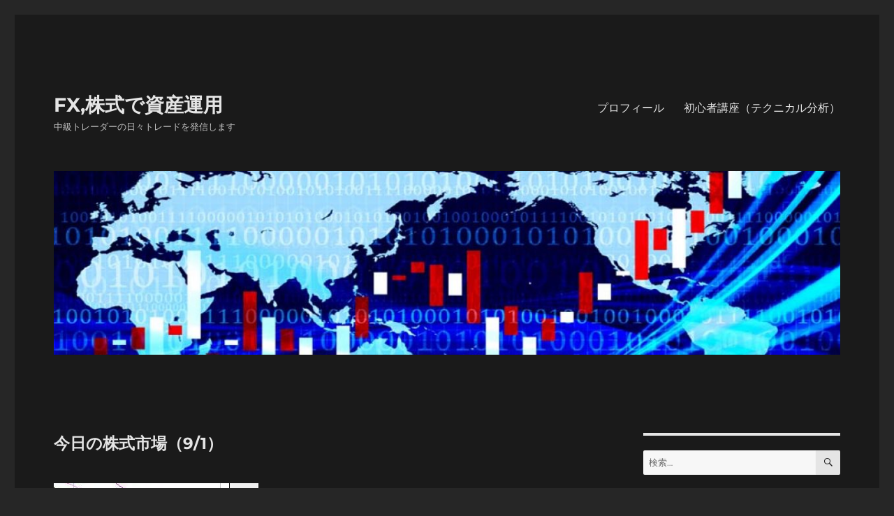

--- FILE ---
content_type: text/html; charset=UTF-8
request_url: https://fxkabu.net/2021/09/5390.html
body_size: 13764
content:
<!DOCTYPE html>
<html lang="ja" class="no-js">
<head>
	<meta charset="UTF-8">
	<meta name="viewport" content="width=device-width, initial-scale=1.0">
	<link rel="profile" href="https://gmpg.org/xfn/11">
		<script>
(function(html){html.className = html.className.replace(/\bno-js\b/,'js')})(document.documentElement);
//# sourceURL=twentysixteen_javascript_detection
</script>
<title>今日の株式市場（9/1） &#8211; FX,株式で資産運用</title>
<meta name='robots' content='max-image-preview:large' />
<link rel='dns-prefetch' href='//stats.wp.com' />
<link rel='dns-prefetch' href='//v0.wordpress.com' />
<link rel='preconnect' href='//i0.wp.com' />
<link rel="alternate" type="application/rss+xml" title="FX,株式で資産運用 &raquo; フィード" href="https://fxkabu.net/feed" />
<link rel="alternate" type="application/rss+xml" title="FX,株式で資産運用 &raquo; コメントフィード" href="https://fxkabu.net/comments/feed" />
<link rel="alternate" title="oEmbed (JSON)" type="application/json+oembed" href="https://fxkabu.net/wp-json/oembed/1.0/embed?url=https%3A%2F%2Ffxkabu.net%2F2021%2F09%2F5390.html" />
<link rel="alternate" title="oEmbed (XML)" type="text/xml+oembed" href="https://fxkabu.net/wp-json/oembed/1.0/embed?url=https%3A%2F%2Ffxkabu.net%2F2021%2F09%2F5390.html&#038;format=xml" />
		<!-- This site uses the Google Analytics by MonsterInsights plugin v9.11.1 - Using Analytics tracking - https://www.monsterinsights.com/ -->
		<!-- Note: MonsterInsights is not currently configured on this site. The site owner needs to authenticate with Google Analytics in the MonsterInsights settings panel. -->
					<!-- No tracking code set -->
				<!-- / Google Analytics by MonsterInsights -->
		<style id='wp-img-auto-sizes-contain-inline-css'>
img:is([sizes=auto i],[sizes^="auto," i]){contain-intrinsic-size:3000px 1500px}
/*# sourceURL=wp-img-auto-sizes-contain-inline-css */
</style>
<link rel='stylesheet' id='twentysixteen-jetpack-css' href='https://fxkabu.net/wp-content/plugins/jetpack/modules/theme-tools/compat/twentysixteen.css?ver=15.4' media='all' />
<link rel='stylesheet' id='jetpack_related-posts-css' href='https://fxkabu.net/wp-content/plugins/jetpack/modules/related-posts/related-posts.css?ver=20240116' media='all' />
<style id='wp-emoji-styles-inline-css'>

	img.wp-smiley, img.emoji {
		display: inline !important;
		border: none !important;
		box-shadow: none !important;
		height: 1em !important;
		width: 1em !important;
		margin: 0 0.07em !important;
		vertical-align: -0.1em !important;
		background: none !important;
		padding: 0 !important;
	}
/*# sourceURL=wp-emoji-styles-inline-css */
</style>
<style id='wp-block-library-inline-css'>
:root{--wp-block-synced-color:#7a00df;--wp-block-synced-color--rgb:122,0,223;--wp-bound-block-color:var(--wp-block-synced-color);--wp-editor-canvas-background:#ddd;--wp-admin-theme-color:#007cba;--wp-admin-theme-color--rgb:0,124,186;--wp-admin-theme-color-darker-10:#006ba1;--wp-admin-theme-color-darker-10--rgb:0,107,160.5;--wp-admin-theme-color-darker-20:#005a87;--wp-admin-theme-color-darker-20--rgb:0,90,135;--wp-admin-border-width-focus:2px}@media (min-resolution:192dpi){:root{--wp-admin-border-width-focus:1.5px}}.wp-element-button{cursor:pointer}:root .has-very-light-gray-background-color{background-color:#eee}:root .has-very-dark-gray-background-color{background-color:#313131}:root .has-very-light-gray-color{color:#eee}:root .has-very-dark-gray-color{color:#313131}:root .has-vivid-green-cyan-to-vivid-cyan-blue-gradient-background{background:linear-gradient(135deg,#00d084,#0693e3)}:root .has-purple-crush-gradient-background{background:linear-gradient(135deg,#34e2e4,#4721fb 50%,#ab1dfe)}:root .has-hazy-dawn-gradient-background{background:linear-gradient(135deg,#faaca8,#dad0ec)}:root .has-subdued-olive-gradient-background{background:linear-gradient(135deg,#fafae1,#67a671)}:root .has-atomic-cream-gradient-background{background:linear-gradient(135deg,#fdd79a,#004a59)}:root .has-nightshade-gradient-background{background:linear-gradient(135deg,#330968,#31cdcf)}:root .has-midnight-gradient-background{background:linear-gradient(135deg,#020381,#2874fc)}:root{--wp--preset--font-size--normal:16px;--wp--preset--font-size--huge:42px}.has-regular-font-size{font-size:1em}.has-larger-font-size{font-size:2.625em}.has-normal-font-size{font-size:var(--wp--preset--font-size--normal)}.has-huge-font-size{font-size:var(--wp--preset--font-size--huge)}.has-text-align-center{text-align:center}.has-text-align-left{text-align:left}.has-text-align-right{text-align:right}.has-fit-text{white-space:nowrap!important}#end-resizable-editor-section{display:none}.aligncenter{clear:both}.items-justified-left{justify-content:flex-start}.items-justified-center{justify-content:center}.items-justified-right{justify-content:flex-end}.items-justified-space-between{justify-content:space-between}.screen-reader-text{border:0;clip-path:inset(50%);height:1px;margin:-1px;overflow:hidden;padding:0;position:absolute;width:1px;word-wrap:normal!important}.screen-reader-text:focus{background-color:#ddd;clip-path:none;color:#444;display:block;font-size:1em;height:auto;left:5px;line-height:normal;padding:15px 23px 14px;text-decoration:none;top:5px;width:auto;z-index:100000}html :where(.has-border-color){border-style:solid}html :where([style*=border-top-color]){border-top-style:solid}html :where([style*=border-right-color]){border-right-style:solid}html :where([style*=border-bottom-color]){border-bottom-style:solid}html :where([style*=border-left-color]){border-left-style:solid}html :where([style*=border-width]){border-style:solid}html :where([style*=border-top-width]){border-top-style:solid}html :where([style*=border-right-width]){border-right-style:solid}html :where([style*=border-bottom-width]){border-bottom-style:solid}html :where([style*=border-left-width]){border-left-style:solid}html :where(img[class*=wp-image-]){height:auto;max-width:100%}:where(figure){margin:0 0 1em}html :where(.is-position-sticky){--wp-admin--admin-bar--position-offset:var(--wp-admin--admin-bar--height,0px)}@media screen and (max-width:600px){html :where(.is-position-sticky){--wp-admin--admin-bar--position-offset:0px}}

/*# sourceURL=wp-block-library-inline-css */
</style><style id='global-styles-inline-css'>
:root{--wp--preset--aspect-ratio--square: 1;--wp--preset--aspect-ratio--4-3: 4/3;--wp--preset--aspect-ratio--3-4: 3/4;--wp--preset--aspect-ratio--3-2: 3/2;--wp--preset--aspect-ratio--2-3: 2/3;--wp--preset--aspect-ratio--16-9: 16/9;--wp--preset--aspect-ratio--9-16: 9/16;--wp--preset--color--black: #000000;--wp--preset--color--cyan-bluish-gray: #abb8c3;--wp--preset--color--white: #fff;--wp--preset--color--pale-pink: #f78da7;--wp--preset--color--vivid-red: #cf2e2e;--wp--preset--color--luminous-vivid-orange: #ff6900;--wp--preset--color--luminous-vivid-amber: #fcb900;--wp--preset--color--light-green-cyan: #7bdcb5;--wp--preset--color--vivid-green-cyan: #00d084;--wp--preset--color--pale-cyan-blue: #8ed1fc;--wp--preset--color--vivid-cyan-blue: #0693e3;--wp--preset--color--vivid-purple: #9b51e0;--wp--preset--color--dark-gray: #1a1a1a;--wp--preset--color--medium-gray: #686868;--wp--preset--color--light-gray: #e5e5e5;--wp--preset--color--blue-gray: #4d545c;--wp--preset--color--bright-blue: #007acc;--wp--preset--color--light-blue: #9adffd;--wp--preset--color--dark-brown: #402b30;--wp--preset--color--medium-brown: #774e24;--wp--preset--color--dark-red: #640c1f;--wp--preset--color--bright-red: #ff675f;--wp--preset--color--yellow: #ffef8e;--wp--preset--gradient--vivid-cyan-blue-to-vivid-purple: linear-gradient(135deg,rgb(6,147,227) 0%,rgb(155,81,224) 100%);--wp--preset--gradient--light-green-cyan-to-vivid-green-cyan: linear-gradient(135deg,rgb(122,220,180) 0%,rgb(0,208,130) 100%);--wp--preset--gradient--luminous-vivid-amber-to-luminous-vivid-orange: linear-gradient(135deg,rgb(252,185,0) 0%,rgb(255,105,0) 100%);--wp--preset--gradient--luminous-vivid-orange-to-vivid-red: linear-gradient(135deg,rgb(255,105,0) 0%,rgb(207,46,46) 100%);--wp--preset--gradient--very-light-gray-to-cyan-bluish-gray: linear-gradient(135deg,rgb(238,238,238) 0%,rgb(169,184,195) 100%);--wp--preset--gradient--cool-to-warm-spectrum: linear-gradient(135deg,rgb(74,234,220) 0%,rgb(151,120,209) 20%,rgb(207,42,186) 40%,rgb(238,44,130) 60%,rgb(251,105,98) 80%,rgb(254,248,76) 100%);--wp--preset--gradient--blush-light-purple: linear-gradient(135deg,rgb(255,206,236) 0%,rgb(152,150,240) 100%);--wp--preset--gradient--blush-bordeaux: linear-gradient(135deg,rgb(254,205,165) 0%,rgb(254,45,45) 50%,rgb(107,0,62) 100%);--wp--preset--gradient--luminous-dusk: linear-gradient(135deg,rgb(255,203,112) 0%,rgb(199,81,192) 50%,rgb(65,88,208) 100%);--wp--preset--gradient--pale-ocean: linear-gradient(135deg,rgb(255,245,203) 0%,rgb(182,227,212) 50%,rgb(51,167,181) 100%);--wp--preset--gradient--electric-grass: linear-gradient(135deg,rgb(202,248,128) 0%,rgb(113,206,126) 100%);--wp--preset--gradient--midnight: linear-gradient(135deg,rgb(2,3,129) 0%,rgb(40,116,252) 100%);--wp--preset--font-size--small: 13px;--wp--preset--font-size--medium: 20px;--wp--preset--font-size--large: 36px;--wp--preset--font-size--x-large: 42px;--wp--preset--spacing--20: 0.44rem;--wp--preset--spacing--30: 0.67rem;--wp--preset--spacing--40: 1rem;--wp--preset--spacing--50: 1.5rem;--wp--preset--spacing--60: 2.25rem;--wp--preset--spacing--70: 3.38rem;--wp--preset--spacing--80: 5.06rem;--wp--preset--shadow--natural: 6px 6px 9px rgba(0, 0, 0, 0.2);--wp--preset--shadow--deep: 12px 12px 50px rgba(0, 0, 0, 0.4);--wp--preset--shadow--sharp: 6px 6px 0px rgba(0, 0, 0, 0.2);--wp--preset--shadow--outlined: 6px 6px 0px -3px rgb(255, 255, 255), 6px 6px rgb(0, 0, 0);--wp--preset--shadow--crisp: 6px 6px 0px rgb(0, 0, 0);}:where(.is-layout-flex){gap: 0.5em;}:where(.is-layout-grid){gap: 0.5em;}body .is-layout-flex{display: flex;}.is-layout-flex{flex-wrap: wrap;align-items: center;}.is-layout-flex > :is(*, div){margin: 0;}body .is-layout-grid{display: grid;}.is-layout-grid > :is(*, div){margin: 0;}:where(.wp-block-columns.is-layout-flex){gap: 2em;}:where(.wp-block-columns.is-layout-grid){gap: 2em;}:where(.wp-block-post-template.is-layout-flex){gap: 1.25em;}:where(.wp-block-post-template.is-layout-grid){gap: 1.25em;}.has-black-color{color: var(--wp--preset--color--black) !important;}.has-cyan-bluish-gray-color{color: var(--wp--preset--color--cyan-bluish-gray) !important;}.has-white-color{color: var(--wp--preset--color--white) !important;}.has-pale-pink-color{color: var(--wp--preset--color--pale-pink) !important;}.has-vivid-red-color{color: var(--wp--preset--color--vivid-red) !important;}.has-luminous-vivid-orange-color{color: var(--wp--preset--color--luminous-vivid-orange) !important;}.has-luminous-vivid-amber-color{color: var(--wp--preset--color--luminous-vivid-amber) !important;}.has-light-green-cyan-color{color: var(--wp--preset--color--light-green-cyan) !important;}.has-vivid-green-cyan-color{color: var(--wp--preset--color--vivid-green-cyan) !important;}.has-pale-cyan-blue-color{color: var(--wp--preset--color--pale-cyan-blue) !important;}.has-vivid-cyan-blue-color{color: var(--wp--preset--color--vivid-cyan-blue) !important;}.has-vivid-purple-color{color: var(--wp--preset--color--vivid-purple) !important;}.has-black-background-color{background-color: var(--wp--preset--color--black) !important;}.has-cyan-bluish-gray-background-color{background-color: var(--wp--preset--color--cyan-bluish-gray) !important;}.has-white-background-color{background-color: var(--wp--preset--color--white) !important;}.has-pale-pink-background-color{background-color: var(--wp--preset--color--pale-pink) !important;}.has-vivid-red-background-color{background-color: var(--wp--preset--color--vivid-red) !important;}.has-luminous-vivid-orange-background-color{background-color: var(--wp--preset--color--luminous-vivid-orange) !important;}.has-luminous-vivid-amber-background-color{background-color: var(--wp--preset--color--luminous-vivid-amber) !important;}.has-light-green-cyan-background-color{background-color: var(--wp--preset--color--light-green-cyan) !important;}.has-vivid-green-cyan-background-color{background-color: var(--wp--preset--color--vivid-green-cyan) !important;}.has-pale-cyan-blue-background-color{background-color: var(--wp--preset--color--pale-cyan-blue) !important;}.has-vivid-cyan-blue-background-color{background-color: var(--wp--preset--color--vivid-cyan-blue) !important;}.has-vivid-purple-background-color{background-color: var(--wp--preset--color--vivid-purple) !important;}.has-black-border-color{border-color: var(--wp--preset--color--black) !important;}.has-cyan-bluish-gray-border-color{border-color: var(--wp--preset--color--cyan-bluish-gray) !important;}.has-white-border-color{border-color: var(--wp--preset--color--white) !important;}.has-pale-pink-border-color{border-color: var(--wp--preset--color--pale-pink) !important;}.has-vivid-red-border-color{border-color: var(--wp--preset--color--vivid-red) !important;}.has-luminous-vivid-orange-border-color{border-color: var(--wp--preset--color--luminous-vivid-orange) !important;}.has-luminous-vivid-amber-border-color{border-color: var(--wp--preset--color--luminous-vivid-amber) !important;}.has-light-green-cyan-border-color{border-color: var(--wp--preset--color--light-green-cyan) !important;}.has-vivid-green-cyan-border-color{border-color: var(--wp--preset--color--vivid-green-cyan) !important;}.has-pale-cyan-blue-border-color{border-color: var(--wp--preset--color--pale-cyan-blue) !important;}.has-vivid-cyan-blue-border-color{border-color: var(--wp--preset--color--vivid-cyan-blue) !important;}.has-vivid-purple-border-color{border-color: var(--wp--preset--color--vivid-purple) !important;}.has-vivid-cyan-blue-to-vivid-purple-gradient-background{background: var(--wp--preset--gradient--vivid-cyan-blue-to-vivid-purple) !important;}.has-light-green-cyan-to-vivid-green-cyan-gradient-background{background: var(--wp--preset--gradient--light-green-cyan-to-vivid-green-cyan) !important;}.has-luminous-vivid-amber-to-luminous-vivid-orange-gradient-background{background: var(--wp--preset--gradient--luminous-vivid-amber-to-luminous-vivid-orange) !important;}.has-luminous-vivid-orange-to-vivid-red-gradient-background{background: var(--wp--preset--gradient--luminous-vivid-orange-to-vivid-red) !important;}.has-very-light-gray-to-cyan-bluish-gray-gradient-background{background: var(--wp--preset--gradient--very-light-gray-to-cyan-bluish-gray) !important;}.has-cool-to-warm-spectrum-gradient-background{background: var(--wp--preset--gradient--cool-to-warm-spectrum) !important;}.has-blush-light-purple-gradient-background{background: var(--wp--preset--gradient--blush-light-purple) !important;}.has-blush-bordeaux-gradient-background{background: var(--wp--preset--gradient--blush-bordeaux) !important;}.has-luminous-dusk-gradient-background{background: var(--wp--preset--gradient--luminous-dusk) !important;}.has-pale-ocean-gradient-background{background: var(--wp--preset--gradient--pale-ocean) !important;}.has-electric-grass-gradient-background{background: var(--wp--preset--gradient--electric-grass) !important;}.has-midnight-gradient-background{background: var(--wp--preset--gradient--midnight) !important;}.has-small-font-size{font-size: var(--wp--preset--font-size--small) !important;}.has-medium-font-size{font-size: var(--wp--preset--font-size--medium) !important;}.has-large-font-size{font-size: var(--wp--preset--font-size--large) !important;}.has-x-large-font-size{font-size: var(--wp--preset--font-size--x-large) !important;}
/*# sourceURL=global-styles-inline-css */
</style>

<style id='classic-theme-styles-inline-css'>
/*! This file is auto-generated */
.wp-block-button__link{color:#fff;background-color:#32373c;border-radius:9999px;box-shadow:none;text-decoration:none;padding:calc(.667em + 2px) calc(1.333em + 2px);font-size:1.125em}.wp-block-file__button{background:#32373c;color:#fff;text-decoration:none}
/*# sourceURL=/wp-includes/css/classic-themes.min.css */
</style>
<link rel='stylesheet' id='twentysixteen-fonts-css' href='https://fxkabu.net/wp-content/themes/twentysixteen/fonts/merriweather-plus-montserrat-plus-inconsolata.css?ver=20230328' media='all' />
<link rel='stylesheet' id='genericons-css' href='https://fxkabu.net/wp-content/plugins/jetpack/_inc/genericons/genericons/genericons.css?ver=3.1' media='all' />
<link rel='stylesheet' id='twentysixteen-style-css' href='https://fxkabu.net/wp-content/themes/twentysixteen/style.css?ver=20251202' media='all' />
<style id='twentysixteen-style-inline-css'>
	/* Color Scheme */

	/* Background Color */
	body {
		background-color: #262626;
	}

	/* Page Background Color */
	.site {
		background-color: #1a1a1a;
	}

	mark,
	ins,
	button,
	button[disabled]:hover,
	button[disabled]:focus,
	input[type="button"],
	input[type="button"][disabled]:hover,
	input[type="button"][disabled]:focus,
	input[type="reset"],
	input[type="reset"][disabled]:hover,
	input[type="reset"][disabled]:focus,
	input[type="submit"],
	input[type="submit"][disabled]:hover,
	input[type="submit"][disabled]:focus,
	.menu-toggle.toggled-on,
	.menu-toggle.toggled-on:hover,
	.menu-toggle.toggled-on:focus,
	.pagination .prev,
	.pagination .next,
	.pagination .prev:hover,
	.pagination .prev:focus,
	.pagination .next:hover,
	.pagination .next:focus,
	.pagination .nav-links:before,
	.pagination .nav-links:after,
	.widget_calendar tbody a,
	.widget_calendar tbody a:hover,
	.widget_calendar tbody a:focus,
	.page-links a,
	.page-links a:hover,
	.page-links a:focus {
		color: #1a1a1a;
	}

	/* Link Color */
	.menu-toggle:hover,
	.menu-toggle:focus,
	a,
	.main-navigation a:hover,
	.main-navigation a:focus,
	.dropdown-toggle:hover,
	.dropdown-toggle:focus,
	.social-navigation a:hover:before,
	.social-navigation a:focus:before,
	.post-navigation a:hover .post-title,
	.post-navigation a:focus .post-title,
	.tagcloud a:hover,
	.tagcloud a:focus,
	.site-branding .site-title a:hover,
	.site-branding .site-title a:focus,
	.entry-title a:hover,
	.entry-title a:focus,
	.entry-footer a:hover,
	.entry-footer a:focus,
	.comment-metadata a:hover,
	.comment-metadata a:focus,
	.pingback .comment-edit-link:hover,
	.pingback .comment-edit-link:focus,
	.comment-reply-link,
	.comment-reply-link:hover,
	.comment-reply-link:focus,
	.required,
	.site-info a:hover,
	.site-info a:focus {
		color: #9adffd;
	}

	mark,
	ins,
	button:hover,
	button:focus,
	input[type="button"]:hover,
	input[type="button"]:focus,
	input[type="reset"]:hover,
	input[type="reset"]:focus,
	input[type="submit"]:hover,
	input[type="submit"]:focus,
	.pagination .prev:hover,
	.pagination .prev:focus,
	.pagination .next:hover,
	.pagination .next:focus,
	.widget_calendar tbody a,
	.page-links a:hover,
	.page-links a:focus {
		background-color: #9adffd;
	}

	input[type="date"]:focus,
	input[type="time"]:focus,
	input[type="datetime-local"]:focus,
	input[type="week"]:focus,
	input[type="month"]:focus,
	input[type="text"]:focus,
	input[type="email"]:focus,
	input[type="url"]:focus,
	input[type="password"]:focus,
	input[type="search"]:focus,
	input[type="tel"]:focus,
	input[type="number"]:focus,
	textarea:focus,
	.tagcloud a:hover,
	.tagcloud a:focus,
	.menu-toggle:hover,
	.menu-toggle:focus {
		border-color: #9adffd;
	}

	/* Main Text Color */
	body,
	blockquote cite,
	blockquote small,
	.main-navigation a,
	.menu-toggle,
	.dropdown-toggle,
	.social-navigation a,
	.post-navigation a,
	.pagination a:hover,
	.pagination a:focus,
	.widget-title a,
	.site-branding .site-title a,
	.entry-title a,
	.page-links > .page-links-title,
	.comment-author,
	.comment-reply-title small a:hover,
	.comment-reply-title small a:focus {
		color: #e5e5e5;
	}

	blockquote,
	.menu-toggle.toggled-on,
	.menu-toggle.toggled-on:hover,
	.menu-toggle.toggled-on:focus,
	.post-navigation,
	.post-navigation div + div,
	.pagination,
	.widget,
	.page-header,
	.page-links a,
	.comments-title,
	.comment-reply-title {
		border-color: #e5e5e5;
	}

	button,
	button[disabled]:hover,
	button[disabled]:focus,
	input[type="button"],
	input[type="button"][disabled]:hover,
	input[type="button"][disabled]:focus,
	input[type="reset"],
	input[type="reset"][disabled]:hover,
	input[type="reset"][disabled]:focus,
	input[type="submit"],
	input[type="submit"][disabled]:hover,
	input[type="submit"][disabled]:focus,
	.menu-toggle.toggled-on,
	.menu-toggle.toggled-on:hover,
	.menu-toggle.toggled-on:focus,
	.pagination:before,
	.pagination:after,
	.pagination .prev,
	.pagination .next,
	.page-links a {
		background-color: #e5e5e5;
	}

	/* Secondary Text Color */

	/**
	 * IE8 and earlier will drop any block with CSS3 selectors.
	 * Do not combine these styles with the next block.
	 */
	body:not(.search-results) .entry-summary {
		color: #c1c1c1;
	}

	blockquote,
	.post-password-form label,
	a:hover,
	a:focus,
	a:active,
	.post-navigation .meta-nav,
	.image-navigation,
	.comment-navigation,
	.widget_recent_entries .post-date,
	.widget_rss .rss-date,
	.widget_rss cite,
	.site-description,
	.author-bio,
	.entry-footer,
	.entry-footer a,
	.sticky-post,
	.taxonomy-description,
	.entry-caption,
	.comment-metadata,
	.pingback .edit-link,
	.comment-metadata a,
	.pingback .comment-edit-link,
	.comment-form label,
	.comment-notes,
	.comment-awaiting-moderation,
	.logged-in-as,
	.form-allowed-tags,
	.site-info,
	.site-info a,
	.wp-caption .wp-caption-text,
	.gallery-caption,
	.widecolumn label,
	.widecolumn .mu_register label {
		color: #c1c1c1;
	}

	.widget_calendar tbody a:hover,
	.widget_calendar tbody a:focus {
		background-color: #c1c1c1;
	}

	/* Border Color */
	fieldset,
	pre,
	abbr,
	acronym,
	table,
	th,
	td,
	input[type="date"],
	input[type="time"],
	input[type="datetime-local"],
	input[type="week"],
	input[type="month"],
	input[type="text"],
	input[type="email"],
	input[type="url"],
	input[type="password"],
	input[type="search"],
	input[type="tel"],
	input[type="number"],
	textarea,
	.main-navigation li,
	.main-navigation .primary-menu,
	.menu-toggle,
	.dropdown-toggle:after,
	.social-navigation a,
	.image-navigation,
	.comment-navigation,
	.tagcloud a,
	.entry-content,
	.entry-summary,
	.page-links a,
	.page-links > span,
	.comment-list article,
	.comment-list .pingback,
	.comment-list .trackback,
	.comment-reply-link,
	.no-comments,
	.widecolumn .mu_register .mu_alert {
		border-color: rgba( 229, 229, 229, 0.2);
	}

	hr,
	code {
		background-color: rgba( 229, 229, 229, 0.2);
	}

	@media screen and (min-width: 56.875em) {
		.main-navigation li:hover > a,
		.main-navigation li.focus > a {
			color: #9adffd;
		}

		.main-navigation ul ul,
		.main-navigation ul ul li {
			border-color: rgba( 229, 229, 229, 0.2);
		}

		.main-navigation ul ul:before {
			border-top-color: rgba( 229, 229, 229, 0.2);
			border-bottom-color: rgba( 229, 229, 229, 0.2);
		}

		.main-navigation ul ul li {
			background-color: #1a1a1a;
		}

		.main-navigation ul ul:after {
			border-top-color: #1a1a1a;
			border-bottom-color: #1a1a1a;
		}
	}

/*# sourceURL=twentysixteen-style-inline-css */
</style>
<link rel='stylesheet' id='twentysixteen-block-style-css' href='https://fxkabu.net/wp-content/themes/twentysixteen/css/blocks.css?ver=20240817' media='all' />
<link rel='stylesheet' id='aurora-heatmap-css' href='https://fxkabu.net/wp-content/plugins/aurora-heatmap/style.css?ver=1.7.1' media='all' />
<link rel='stylesheet' id='sharedaddy-css' href='https://fxkabu.net/wp-content/plugins/jetpack/modules/sharedaddy/sharing.css?ver=15.4' media='all' />
<link rel='stylesheet' id='social-logos-css' href='https://fxkabu.net/wp-content/plugins/jetpack/_inc/social-logos/social-logos.min.css?ver=15.4' media='all' />
<script id="jetpack_related-posts-js-extra">
var related_posts_js_options = {"post_heading":"h4"};
//# sourceURL=jetpack_related-posts-js-extra
</script>
<script src="https://fxkabu.net/wp-content/plugins/jetpack/_inc/build/related-posts/related-posts.min.js?ver=20240116" id="jetpack_related-posts-js"></script>
<script src="https://fxkabu.net/wp-includes/js/jquery/jquery.min.js?ver=3.7.1" id="jquery-core-js"></script>
<script src="https://fxkabu.net/wp-includes/js/jquery/jquery-migrate.min.js?ver=3.4.1" id="jquery-migrate-js"></script>
<script id="twentysixteen-script-js-extra">
var screenReaderText = {"expand":"\u30b5\u30d6\u30e1\u30cb\u30e5\u30fc\u3092\u5c55\u958b","collapse":"\u30b5\u30d6\u30e1\u30cb\u30e5\u30fc\u3092\u9589\u3058\u308b"};
//# sourceURL=twentysixteen-script-js-extra
</script>
<script src="https://fxkabu.net/wp-content/themes/twentysixteen/js/functions.js?ver=20230629" id="twentysixteen-script-js" defer data-wp-strategy="defer"></script>
<script id="aurora-heatmap-js-extra">
var aurora_heatmap = {"_mode":"reporter","ajax_url":"https://fxkabu.net/wp-admin/admin-ajax.php","action":"aurora_heatmap","reports":"click_pc,click_mobile","debug":"0","ajax_delay_time":"3000","ajax_interval":"10","ajax_bulk":null};
//# sourceURL=aurora-heatmap-js-extra
</script>
<script src="https://fxkabu.net/wp-content/plugins/aurora-heatmap/js/aurora-heatmap.min.js?ver=1.7.1" id="aurora-heatmap-js"></script>
<script src="https://fxkabu.net/wp-content/plugins/google-analyticator/external-tracking.min.js?ver=6.5.7" id="ga-external-tracking-js"></script>
<link rel="https://api.w.org/" href="https://fxkabu.net/wp-json/" /><link rel="alternate" title="JSON" type="application/json" href="https://fxkabu.net/wp-json/wp/v2/posts/5390" /><meta name="generator" content="WordPress 6.9" />
<link rel="canonical" href="https://fxkabu.net/2021/09/5390.html" />
<link rel='shortlink' href='https://wp.me/p8dxFC-1oW' />
	<style>img#wpstats{display:none}</style>
		
<!-- Jetpack Open Graph Tags -->
<meta property="og:type" content="article" />
<meta property="og:title" content="今日の株式市場（9/1）" />
<meta property="og:url" content="https://fxkabu.net/2021/09/5390.html" />
<meta property="og:description" content="&nbsp; ◆ モーニングニュース 9月1日（水） 終値 前日比 NYダウ 35,360.73 -39.11&hellip;" />
<meta property="article:published_time" content="2021-09-02T00:04:22+00:00" />
<meta property="article:modified_time" content="2021-09-02T00:06:34+00:00" />
<meta property="og:site_name" content="FX,株式で資産運用" />
<meta property="og:image" content="https://s0.wp.com/i/blank.jpg" />
<meta property="og:image:width" content="200" />
<meta property="og:image:height" content="200" />
<meta property="og:image:alt" content="" />
<meta property="og:locale" content="ja_JP" />
<meta name="twitter:text:title" content="今日の株式市場（9/1）" />
<meta name="twitter:image" content="https://i0.wp.com/fxkabu.net/wp-content/uploads/2021/09/0901.jpg?fit=293%2C181&#038;ssl=1&#038;w=144" />
<meta name="twitter:card" content="summary" />

<!-- End Jetpack Open Graph Tags -->
<!-- Google Analytics Tracking by Google Analyticator 6.5.7 -->
<script type="text/javascript">
    var analyticsFileTypes = [];
    var analyticsSnippet = 'disabled';
    var analyticsEventTracking = 'enabled';
</script>
<script type="text/javascript">
	(function(i,s,o,g,r,a,m){i['GoogleAnalyticsObject']=r;i[r]=i[r]||function(){
	(i[r].q=i[r].q||[]).push(arguments)},i[r].l=1*new Date();a=s.createElement(o),
	m=s.getElementsByTagName(o)[0];a.async=1;a.src=g;m.parentNode.insertBefore(a,m)
	})(window,document,'script','//www.google-analytics.com/analytics.js','ga');
	ga('create', 'UA-71919934-12', 'auto');
 
	ga('send', 'pageview');
</script>
<link rel='stylesheet' id='tinyjpfont-styles-css' href='https://fxkabu.net/wp-content/plugins/japanese-font-for-tinymce/addfont.css?ver=6.9' media='all' />
</head>

<body class="wp-singular post-template-default single single-post postid-5390 single-format-video wp-embed-responsive wp-theme-twentysixteen">
<div id="page" class="site">
	<div class="site-inner">
		<a class="skip-link screen-reader-text" href="#content">
			コンテンツへスキップ		</a>

		<header id="masthead" class="site-header">
			<div class="site-header-main">
				<div class="site-branding">
											<p class="site-title"><a href="https://fxkabu.net/" rel="home" >FX,株式で資産運用</a></p>
												<p class="site-description">中級トレーダーの日々トレードを発信します</p>
									</div><!-- .site-branding -->

									<button id="menu-toggle" class="menu-toggle">メニュー</button>

					<div id="site-header-menu" class="site-header-menu">
													<nav id="site-navigation" class="main-navigation" aria-label="メインメニュー">
								<div class="menu-%e3%83%a1%e3%83%8b%e3%83%a5%e3%83%bc-container"><ul id="menu-%e3%83%a1%e3%83%8b%e3%83%a5%e3%83%bc" class="primary-menu"><li id="menu-item-28" class="menu-item menu-item-type-post_type menu-item-object-page menu-item-28"><a href="https://fxkabu.net/%e3%83%97%e3%83%ad%e3%83%95%e3%82%a3%e3%83%bc%e3%83%ab">プロフィール</a></li>
<li id="menu-item-86" class="menu-item menu-item-type-post_type menu-item-object-page menu-item-86"><a href="https://fxkabu.net/%e3%83%86%e3%82%af%e3%83%8b%e3%82%ab%e3%83%ab%e5%88%86%e6%9e%90">初心者講座（テクニカル分析）</a></li>
</ul></div>							</nav><!-- .main-navigation -->
						
											</div><!-- .site-header-menu -->
							</div><!-- .site-header-main -->

											<div class="header-image">
					<a href="https://fxkabu.net/" rel="home" >
						<img src="https://fxkabu.net/wp-content/uploads/2016/09/cropped-header01-1.jpg" width="1200" height="280" alt="FX,株式で資産運用" sizes="(max-width: 709px) 85vw, (max-width: 909px) 81vw, (max-width: 1362px) 88vw, 1200px" decoding="async" fetchpriority="high" />					</a>
				</div><!-- .header-image -->
					</header><!-- .site-header -->

		<div id="content" class="site-content">

<div id="primary" class="content-area">
	<main id="main" class="site-main">
		
<article id="post-5390" class="post-5390 post type-post status-publish format-video has-post-thumbnail hentry category-trade tag-ny tag-13 tag-7 post_format-post-format-video">
	<header class="entry-header">
		<h1 class="entry-title">今日の株式市場（9/1）</h1>	</header><!-- .entry-header -->

	
	
		<div class="post-thumbnail">
			<img width="293" height="181" src="https://i0.wp.com/fxkabu.net/wp-content/uploads/2021/09/0901.jpg?fit=293%2C181&amp;ssl=1" class="attachment-post-thumbnail size-post-thumbnail wp-post-image" alt="" decoding="async" sizes="(max-width: 709px) 85vw, (max-width: 909px) 67vw, (max-width: 984px) 60vw, (max-width: 1362px) 62vw, 840px" data-attachment-id="5391" data-permalink="https://fxkabu.net/2021/09/5390.html/0901-3" data-orig-file="https://i0.wp.com/fxkabu.net/wp-content/uploads/2021/09/0901.jpg?fit=293%2C181&amp;ssl=1" data-orig-size="293,181" data-comments-opened="0" data-image-meta="{&quot;aperture&quot;:&quot;0&quot;,&quot;credit&quot;:&quot;&quot;,&quot;camera&quot;:&quot;&quot;,&quot;caption&quot;:&quot;&quot;,&quot;created_timestamp&quot;:&quot;0&quot;,&quot;copyright&quot;:&quot;&quot;,&quot;focal_length&quot;:&quot;0&quot;,&quot;iso&quot;:&quot;0&quot;,&quot;shutter_speed&quot;:&quot;0&quot;,&quot;title&quot;:&quot;&quot;,&quot;orientation&quot;:&quot;0&quot;}" data-image-title="0901" data-image-description="" data-image-caption="" data-medium-file="https://i0.wp.com/fxkabu.net/wp-content/uploads/2021/09/0901.jpg?fit=293%2C181&amp;ssl=1" data-large-file="https://i0.wp.com/fxkabu.net/wp-content/uploads/2021/09/0901.jpg?fit=293%2C181&amp;ssl=1" />	</div><!-- .post-thumbnail -->

	
	<div class="entry-content">
		
<p>&nbsp;</p>

<p><span style="font-size: 24px; font-family: 'Noto Sans Japanese';">◆ モーニングニュース</span></p>
<table class="alignleft" style="height: 83px; width: 95%; border-style: solid; border-color: #000000;" border="#00000">
<tbody>
<tr style="height: 30px;">
<td style="height: 30px; width: 40.3509%;"><span style="font-size: 20px; font-family: honokamaru;">9月1日（水）<br />
</span></td>
<td style="height: 30px; width: 35.614%; text-align: center;"><span style="font-size: 20px;">終値</span></td>
<td style="height: 30px; width: 23.8596%; text-align: center;"><span style="font-size: 20px;">前日比</span></td>
</tr>
<tr style="height: 30px;">
<td style="width: 40.3509%; height: 30px;"><span style="font-size: 20px; font-family: honokamaru;">NYダウ</span></td>
<td style="width: 35.614%; height: 30px; text-align: center;"><span style="font-size: 20px; font-family: 'comic sans ms', sans-serif;">35,360.73</span></td>
<td style="width: 23.8596%; height: 30px; text-align: center;"><span style="font-size: 20px; font-family: 'comic sans ms', sans-serif;">-39.11</span></td>
</tr>
<tr style="height: 23px;">
<td style="width: 40.3509%; height: 23px;"><span style="font-size: 20px; font-family: honokamaru;">日経平均株価（前日）</span></td>
<td style="width: 35.614%; height: 23px; text-align: center;"><span style="font-family: 'comic sans ms', sans-serif;"><span style="font-size: 20px;">28,089.54</span></span></td>
<td style="width: 23.8596%; height: 23px; text-align: center;"><span style="font-family: 'comic sans ms', sans-serif; font-size: 20px;">+300.25</span></td>
</tr>
</tbody>
</table>
<p><span style="font-size: 24px; font-family: 'Noto Sans Japanese';"><br />
◆ 今日の株価</span></p>
<table class=" alignleft" style="height: 43px; width: 95%;">
<tbody>
<tr style="height: 20px;">
<td style="height: 20px; width: 223px; border-style: solid; border-color: #000000;"><span style="font-size: 20px;"> </span></td>
<td style="text-align: center; height: 20px; width: 192px; border-style: solid; border-color: #000000;"><span style="font-size: 20px;">終値</span></td>
<td style="text-align: center; height: 20px; width: 154px; border-style: solid; border-color: #000000;"><span style="font-size: 20px;">前日比</span></td>
</tr>
<tr style="height: 23px;">
<td style="width: 223px; height: 23px; border-style: solid; border-color: #000000;"><span style="font-size: 20px; font-family: honokamaru;">日経平均株価</span></td>
<td style="width: 192px; text-align: center; height: 23px; border-style: solid; border-color: #000000;"><span style="font-family: 'comic sans ms', sans-serif;"><span style="font-size: 20px;"><span style="font-size: 20px;">28,451.02円</span></span></span></td>
<td style="width: 154px; text-align: center; height: 23px; border-style: solid; border-color: #000000;"><span style="font-family: 'comic sans ms', sans-serif; font-size: 20px;">+361.48</span></td>
</tr>
</tbody>
</table>
<p><span style="font-size: 24px; font-family: 'Noto Sans Japanese';">◆ 今日の仕掛け</span></p>
<table class=" alignleft" style="width: 568px; height: 36px;">
<tbody>
<tr>
<td style="width: 57px; text-align: center; border-style: solid; border-color: #d6d4d4;"> </td>
<td style="width: 120px; text-align: center; border-style: solid; border-color: #d6d4d4;"> </td>
<td style="width: 35px; text-align: center; border-style: solid; border-color: #d6d4d4;"> </td>
<td style="width: 72px; text-align: center; border-style: solid; border-color: #d6d4d4;"> </td>
<td style="width: 92px; text-align: center; border-style: solid; border-color: #d6d4d4;"> </td>
<td style="width: 61px; text-align: center; border-style: solid; border-color: #d6d4d4;"> </td>
<td style="width: 130px; text-align: center; border-style: solid; border-color: #d6d4d4;">円 </td>
</tr>
</tbody>
</table>
<p><span style="font-family: 'Noto Sans Japanese-900'; font-size: 20px;"><strong><br />
・</strong></span><strong><span style="font-family: 'Noto Sans Japanese-900'; font-size: 20px;">今日の日経平均株価は、75日移動平均線を抜け、大きな陽線。7/13の高値が見えてきた。</span></strong></p>
<div class="sharedaddy sd-sharing-enabled"><div class="robots-nocontent sd-block sd-social sd-social-icon sd-sharing"><h3 class="sd-title">共有:</h3><div class="sd-content"><ul><li class="share-twitter"><a rel="nofollow noopener noreferrer"
				data-shared="sharing-twitter-5390"
				class="share-twitter sd-button share-icon no-text"
				href="https://fxkabu.net/2021/09/5390.html?share=twitter"
				target="_blank"
				aria-labelledby="sharing-twitter-5390"
				>
				<span id="sharing-twitter-5390" hidden>クリックして X で共有 (新しいウィンドウで開きます)</span>
				<span>X</span>
			</a></li><li class="share-facebook"><a rel="nofollow noopener noreferrer"
				data-shared="sharing-facebook-5390"
				class="share-facebook sd-button share-icon no-text"
				href="https://fxkabu.net/2021/09/5390.html?share=facebook"
				target="_blank"
				aria-labelledby="sharing-facebook-5390"
				>
				<span id="sharing-facebook-5390" hidden>Facebook で共有するにはクリックしてください (新しいウィンドウで開きます)</span>
				<span>Facebook</span>
			</a></li><li class="share-end"></li></ul></div></div></div>
<div id='jp-relatedposts' class='jp-relatedposts' >
	<h3 class="jp-relatedposts-headline"><em>関連</em></h3>
</div>	</div><!-- .entry-content -->

	<footer class="entry-footer">
		<span class="byline"><span class="screen-reader-text">投稿者 </span><span class="author vcard"><a class="url fn n" href="https://fxkabu.net/author/fxkabu">fxkabu</a></span></span><span class="posted-on"><span class="screen-reader-text">投稿日: </span><a href="https://fxkabu.net/2021/09/5390.html" rel="bookmark"><time class="entry-date published" datetime="2021-09-02T09:04:22+09:00">2021年9月2日</time><time class="updated" datetime="2021-09-02T09:06:34+09:00">2021年9月2日</time></a></span><span class="entry-format"><span class="screen-reader-text">フォーマット </span><a href="https://fxkabu.net/type/video">動画</a></span><span class="cat-links"><span class="screen-reader-text">カテゴリー </span><a href="https://fxkabu.net/category/trade" rel="category tag">トレード</a></span><span class="tags-links"><span class="screen-reader-text">タグ </span><a href="https://fxkabu.net/tag/ny%e3%83%80%e3%82%a6" rel="tag">NYダウ</a>, <a href="https://fxkabu.net/tag/%e6%90%8d%e7%9b%8a" rel="tag">損益</a>, <a href="https://fxkabu.net/tag/%e6%97%a5%e7%b5%8c%e5%b9%b3%e5%9d%87%e6%a0%aa%e4%be%a1" rel="tag">日経平均株価</a></span>			</footer><!-- .entry-footer -->
</article><!-- #post-5390 -->

	<nav class="navigation post-navigation" aria-label="投稿">
		<h2 class="screen-reader-text">投稿ナビゲーション</h2>
		<div class="nav-links"><div class="nav-previous"><a href="https://fxkabu.net/2021/09/5385.html" rel="prev"><span class="meta-nav" aria-hidden="true">前</span> <span class="screen-reader-text">前の投稿:</span> <span class="post-title">今日の株式市場（8/31）</span></a></div><div class="nav-next"><a href="https://fxkabu.net/2021/09/5393.html" rel="next"><span class="meta-nav" aria-hidden="true">次</span> <span class="screen-reader-text">次の投稿:</span> <span class="post-title">今日の株式市場（9/2）</span></a></div></div>
	</nav>
	</main><!-- .site-main -->

	
</div><!-- .content-area -->


	<aside id="secondary" class="sidebar widget-area">
		<section id="search-2" class="widget widget_search">
<form role="search" method="get" class="search-form" action="https://fxkabu.net/">
	<label>
		<span class="screen-reader-text">
			検索:		</span>
		<input type="search" class="search-field" placeholder="検索&hellip;" value="" name="s" />
	</label>
	<button type="submit" class="search-submit"><span class="screen-reader-text">
		検索	</span></button>
</form>
</section>
		<section id="recent-posts-2" class="widget widget_recent_entries">
		<h2 class="widget-title">最近の投稿</h2><nav aria-label="最近の投稿">
		<ul>
											<li>
					<a href="https://fxkabu.net/2022/01/5608.html">今日の株式市場（1/6）</a>
									</li>
											<li>
					<a href="https://fxkabu.net/2022/01/5605.html">今日の株式市場（1/5）</a>
									</li>
											<li>
					<a href="https://fxkabu.net/2022/01/5598.html">今日の株式市場（1/4）</a>
									</li>
											<li>
					<a href="https://fxkabu.net/2021/12/5595.html">今日の株式市場（12/29）</a>
									</li>
											<li>
					<a href="https://fxkabu.net/2021/12/5592.html">今日の株式市場（12/28）</a>
									</li>
					</ul>

		</nav></section><section id="archives-2" class="widget widget_archive"><h2 class="widget-title">アーカイブ</h2><nav aria-label="アーカイブ">
			<ul>
					<li><a href='https://fxkabu.net/date/2022/01'>2022年1月</a></li>
	<li><a href='https://fxkabu.net/date/2021/12'>2021年12月</a></li>
	<li><a href='https://fxkabu.net/date/2021/11'>2021年11月</a></li>
	<li><a href='https://fxkabu.net/date/2021/10'>2021年10月</a></li>
	<li><a href='https://fxkabu.net/date/2021/09'>2021年9月</a></li>
	<li><a href='https://fxkabu.net/date/2021/08'>2021年8月</a></li>
	<li><a href='https://fxkabu.net/date/2021/07'>2021年7月</a></li>
	<li><a href='https://fxkabu.net/date/2021/06'>2021年6月</a></li>
	<li><a href='https://fxkabu.net/date/2021/05'>2021年5月</a></li>
	<li><a href='https://fxkabu.net/date/2021/04'>2021年4月</a></li>
	<li><a href='https://fxkabu.net/date/2021/03'>2021年3月</a></li>
	<li><a href='https://fxkabu.net/date/2021/02'>2021年2月</a></li>
	<li><a href='https://fxkabu.net/date/2021/01'>2021年1月</a></li>
	<li><a href='https://fxkabu.net/date/2020/12'>2020年12月</a></li>
	<li><a href='https://fxkabu.net/date/2020/11'>2020年11月</a></li>
	<li><a href='https://fxkabu.net/date/2020/10'>2020年10月</a></li>
	<li><a href='https://fxkabu.net/date/2020/09'>2020年9月</a></li>
	<li><a href='https://fxkabu.net/date/2020/08'>2020年8月</a></li>
	<li><a href='https://fxkabu.net/date/2020/07'>2020年7月</a></li>
	<li><a href='https://fxkabu.net/date/2020/06'>2020年6月</a></li>
	<li><a href='https://fxkabu.net/date/2020/05'>2020年5月</a></li>
	<li><a href='https://fxkabu.net/date/2020/04'>2020年4月</a></li>
	<li><a href='https://fxkabu.net/date/2020/03'>2020年3月</a></li>
	<li><a href='https://fxkabu.net/date/2020/02'>2020年2月</a></li>
	<li><a href='https://fxkabu.net/date/2020/01'>2020年1月</a></li>
	<li><a href='https://fxkabu.net/date/2019/12'>2019年12月</a></li>
	<li><a href='https://fxkabu.net/date/2019/11'>2019年11月</a></li>
	<li><a href='https://fxkabu.net/date/2019/10'>2019年10月</a></li>
	<li><a href='https://fxkabu.net/date/2019/09'>2019年9月</a></li>
	<li><a href='https://fxkabu.net/date/2019/08'>2019年8月</a></li>
	<li><a href='https://fxkabu.net/date/2019/07'>2019年7月</a></li>
	<li><a href='https://fxkabu.net/date/2019/06'>2019年6月</a></li>
	<li><a href='https://fxkabu.net/date/2019/05'>2019年5月</a></li>
	<li><a href='https://fxkabu.net/date/2019/04'>2019年4月</a></li>
	<li><a href='https://fxkabu.net/date/2019/03'>2019年3月</a></li>
	<li><a href='https://fxkabu.net/date/2019/02'>2019年2月</a></li>
	<li><a href='https://fxkabu.net/date/2019/01'>2019年1月</a></li>
	<li><a href='https://fxkabu.net/date/2018/12'>2018年12月</a></li>
	<li><a href='https://fxkabu.net/date/2018/11'>2018年11月</a></li>
	<li><a href='https://fxkabu.net/date/2018/10'>2018年10月</a></li>
	<li><a href='https://fxkabu.net/date/2018/09'>2018年9月</a></li>
	<li><a href='https://fxkabu.net/date/2018/08'>2018年8月</a></li>
	<li><a href='https://fxkabu.net/date/2018/07'>2018年7月</a></li>
	<li><a href='https://fxkabu.net/date/2018/06'>2018年6月</a></li>
	<li><a href='https://fxkabu.net/date/2018/05'>2018年5月</a></li>
	<li><a href='https://fxkabu.net/date/2018/04'>2018年4月</a></li>
	<li><a href='https://fxkabu.net/date/2018/03'>2018年3月</a></li>
	<li><a href='https://fxkabu.net/date/2018/02'>2018年2月</a></li>
	<li><a href='https://fxkabu.net/date/2018/01'>2018年1月</a></li>
	<li><a href='https://fxkabu.net/date/2017/12'>2017年12月</a></li>
	<li><a href='https://fxkabu.net/date/2017/11'>2017年11月</a></li>
	<li><a href='https://fxkabu.net/date/2017/10'>2017年10月</a></li>
	<li><a href='https://fxkabu.net/date/2017/09'>2017年9月</a></li>
	<li><a href='https://fxkabu.net/date/2017/08'>2017年8月</a></li>
	<li><a href='https://fxkabu.net/date/2017/07'>2017年7月</a></li>
	<li><a href='https://fxkabu.net/date/2017/06'>2017年6月</a></li>
	<li><a href='https://fxkabu.net/date/2017/05'>2017年5月</a></li>
	<li><a href='https://fxkabu.net/date/2017/04'>2017年4月</a></li>
	<li><a href='https://fxkabu.net/date/2017/03'>2017年3月</a></li>
	<li><a href='https://fxkabu.net/date/2017/02'>2017年2月</a></li>
	<li><a href='https://fxkabu.net/date/2017/01'>2017年1月</a></li>
	<li><a href='https://fxkabu.net/date/2016/12'>2016年12月</a></li>
	<li><a href='https://fxkabu.net/date/2016/11'>2016年11月</a></li>
	<li><a href='https://fxkabu.net/date/2016/10'>2016年10月</a></li>
			</ul>

			</nav></section><section id="meta-2" class="widget widget_meta"><h2 class="widget-title">メタ情報</h2><nav aria-label="メタ情報">
		<ul>
						<li><a href="https://fxkabu.net/login_mon4018/">ログイン</a></li>
			<li><a href="https://fxkabu.net/feed">投稿フィード</a></li>
			<li><a href="https://fxkabu.net/comments/feed">コメントフィード</a></li>

			<li><a href="https://ja.wordpress.org/">WordPress.org</a></li>
		</ul>

		</nav></section>	</aside><!-- .sidebar .widget-area -->

		</div><!-- .site-content -->

		<footer id="colophon" class="site-footer">
							<nav class="main-navigation" aria-label="フッターメインメニュー">
					<div class="menu-%e3%83%a1%e3%83%8b%e3%83%a5%e3%83%bc-container"><ul id="menu-%e3%83%a1%e3%83%8b%e3%83%a5%e3%83%bc-1" class="primary-menu"><li class="menu-item menu-item-type-post_type menu-item-object-page menu-item-28"><a href="https://fxkabu.net/%e3%83%97%e3%83%ad%e3%83%95%e3%82%a3%e3%83%bc%e3%83%ab">プロフィール</a></li>
<li class="menu-item menu-item-type-post_type menu-item-object-page menu-item-86"><a href="https://fxkabu.net/%e3%83%86%e3%82%af%e3%83%8b%e3%82%ab%e3%83%ab%e5%88%86%e6%9e%90">初心者講座（テクニカル分析）</a></li>
</ul></div>				</nav><!-- .main-navigation -->
			
			
			<div class="site-info">
								<span class="site-title"><a href="https://fxkabu.net/" rel="home">FX,株式で資産運用</a></span>
								<a href="https://ja.wordpress.org/" class="imprint">
					Proudly powered by WordPress				</a>
			</div><!-- .site-info -->
		</footer><!-- .site-footer -->
	</div><!-- .site-inner -->
</div><!-- .site -->

<script type="speculationrules">
{"prefetch":[{"source":"document","where":{"and":[{"href_matches":"/*"},{"not":{"href_matches":["/wp-*.php","/wp-admin/*","/wp-content/uploads/*","/wp-content/*","/wp-content/plugins/*","/wp-content/themes/twentysixteen/*","/*\\?(.+)"]}},{"not":{"selector_matches":"a[rel~=\"nofollow\"]"}},{"not":{"selector_matches":".no-prefetch, .no-prefetch a"}}]},"eagerness":"conservative"}]}
</script>

	<script type="text/javascript">
		window.WPCOM_sharing_counts = {"https://fxkabu.net/2021/09/5390.html":5390};
	</script>
				<script id="jetpack-stats-js-before">
_stq = window._stq || [];
_stq.push([ "view", {"v":"ext","blog":"121438384","post":"5390","tz":"9","srv":"fxkabu.net","j":"1:15.4"} ]);
_stq.push([ "clickTrackerInit", "121438384", "5390" ]);
//# sourceURL=jetpack-stats-js-before
</script>
<script src="https://stats.wp.com/e-202603.js" id="jetpack-stats-js" defer data-wp-strategy="defer"></script>
<script id="sharing-js-js-extra">
var sharing_js_options = {"lang":"en","counts":"1","is_stats_active":"1"};
//# sourceURL=sharing-js-js-extra
</script>
<script src="https://fxkabu.net/wp-content/plugins/jetpack/_inc/build/sharedaddy/sharing.min.js?ver=15.4" id="sharing-js-js"></script>
<script id="sharing-js-js-after">
var windowOpen;
			( function () {
				function matches( el, sel ) {
					return !! (
						el.matches && el.matches( sel ) ||
						el.msMatchesSelector && el.msMatchesSelector( sel )
					);
				}

				document.body.addEventListener( 'click', function ( event ) {
					if ( ! event.target ) {
						return;
					}

					var el;
					if ( matches( event.target, 'a.share-twitter' ) ) {
						el = event.target;
					} else if ( event.target.parentNode && matches( event.target.parentNode, 'a.share-twitter' ) ) {
						el = event.target.parentNode;
					}

					if ( el ) {
						event.preventDefault();

						// If there's another sharing window open, close it.
						if ( typeof windowOpen !== 'undefined' ) {
							windowOpen.close();
						}
						windowOpen = window.open( el.getAttribute( 'href' ), 'wpcomtwitter', 'menubar=1,resizable=1,width=600,height=350' );
						return false;
					}
				} );
			} )();
var windowOpen;
			( function () {
				function matches( el, sel ) {
					return !! (
						el.matches && el.matches( sel ) ||
						el.msMatchesSelector && el.msMatchesSelector( sel )
					);
				}

				document.body.addEventListener( 'click', function ( event ) {
					if ( ! event.target ) {
						return;
					}

					var el;
					if ( matches( event.target, 'a.share-facebook' ) ) {
						el = event.target;
					} else if ( event.target.parentNode && matches( event.target.parentNode, 'a.share-facebook' ) ) {
						el = event.target.parentNode;
					}

					if ( el ) {
						event.preventDefault();

						// If there's another sharing window open, close it.
						if ( typeof windowOpen !== 'undefined' ) {
							windowOpen.close();
						}
						windowOpen = window.open( el.getAttribute( 'href' ), 'wpcomfacebook', 'menubar=1,resizable=1,width=600,height=400' );
						return false;
					}
				} );
			} )();
//# sourceURL=sharing-js-js-after
</script>
<script id="wp-emoji-settings" type="application/json">
{"baseUrl":"https://s.w.org/images/core/emoji/17.0.2/72x72/","ext":".png","svgUrl":"https://s.w.org/images/core/emoji/17.0.2/svg/","svgExt":".svg","source":{"concatemoji":"https://fxkabu.net/wp-includes/js/wp-emoji-release.min.js?ver=6.9"}}
</script>
<script type="module">
/*! This file is auto-generated */
const a=JSON.parse(document.getElementById("wp-emoji-settings").textContent),o=(window._wpemojiSettings=a,"wpEmojiSettingsSupports"),s=["flag","emoji"];function i(e){try{var t={supportTests:e,timestamp:(new Date).valueOf()};sessionStorage.setItem(o,JSON.stringify(t))}catch(e){}}function c(e,t,n){e.clearRect(0,0,e.canvas.width,e.canvas.height),e.fillText(t,0,0);t=new Uint32Array(e.getImageData(0,0,e.canvas.width,e.canvas.height).data);e.clearRect(0,0,e.canvas.width,e.canvas.height),e.fillText(n,0,0);const a=new Uint32Array(e.getImageData(0,0,e.canvas.width,e.canvas.height).data);return t.every((e,t)=>e===a[t])}function p(e,t){e.clearRect(0,0,e.canvas.width,e.canvas.height),e.fillText(t,0,0);var n=e.getImageData(16,16,1,1);for(let e=0;e<n.data.length;e++)if(0!==n.data[e])return!1;return!0}function u(e,t,n,a){switch(t){case"flag":return n(e,"\ud83c\udff3\ufe0f\u200d\u26a7\ufe0f","\ud83c\udff3\ufe0f\u200b\u26a7\ufe0f")?!1:!n(e,"\ud83c\udde8\ud83c\uddf6","\ud83c\udde8\u200b\ud83c\uddf6")&&!n(e,"\ud83c\udff4\udb40\udc67\udb40\udc62\udb40\udc65\udb40\udc6e\udb40\udc67\udb40\udc7f","\ud83c\udff4\u200b\udb40\udc67\u200b\udb40\udc62\u200b\udb40\udc65\u200b\udb40\udc6e\u200b\udb40\udc67\u200b\udb40\udc7f");case"emoji":return!a(e,"\ud83e\u1fac8")}return!1}function f(e,t,n,a){let r;const o=(r="undefined"!=typeof WorkerGlobalScope&&self instanceof WorkerGlobalScope?new OffscreenCanvas(300,150):document.createElement("canvas")).getContext("2d",{willReadFrequently:!0}),s=(o.textBaseline="top",o.font="600 32px Arial",{});return e.forEach(e=>{s[e]=t(o,e,n,a)}),s}function r(e){var t=document.createElement("script");t.src=e,t.defer=!0,document.head.appendChild(t)}a.supports={everything:!0,everythingExceptFlag:!0},new Promise(t=>{let n=function(){try{var e=JSON.parse(sessionStorage.getItem(o));if("object"==typeof e&&"number"==typeof e.timestamp&&(new Date).valueOf()<e.timestamp+604800&&"object"==typeof e.supportTests)return e.supportTests}catch(e){}return null}();if(!n){if("undefined"!=typeof Worker&&"undefined"!=typeof OffscreenCanvas&&"undefined"!=typeof URL&&URL.createObjectURL&&"undefined"!=typeof Blob)try{var e="postMessage("+f.toString()+"("+[JSON.stringify(s),u.toString(),c.toString(),p.toString()].join(",")+"));",a=new Blob([e],{type:"text/javascript"});const r=new Worker(URL.createObjectURL(a),{name:"wpTestEmojiSupports"});return void(r.onmessage=e=>{i(n=e.data),r.terminate(),t(n)})}catch(e){}i(n=f(s,u,c,p))}t(n)}).then(e=>{for(const n in e)a.supports[n]=e[n],a.supports.everything=a.supports.everything&&a.supports[n],"flag"!==n&&(a.supports.everythingExceptFlag=a.supports.everythingExceptFlag&&a.supports[n]);var t;a.supports.everythingExceptFlag=a.supports.everythingExceptFlag&&!a.supports.flag,a.supports.everything||((t=a.source||{}).concatemoji?r(t.concatemoji):t.wpemoji&&t.twemoji&&(r(t.twemoji),r(t.wpemoji)))});
//# sourceURL=https://fxkabu.net/wp-includes/js/wp-emoji-loader.min.js
</script>
    <script type="text/javascript">
        jQuery(document).ready(function ($) {

            for (let i = 0; i < document.forms.length; ++i) {
                let form = document.forms[i];
				if ($(form).attr("method") != "get") { $(form).append('<input type="hidden" name="qLxlEFkig" value="KaOxNM" />'); }
if ($(form).attr("method") != "get") { $(form).append('<input type="hidden" name="oQaCkzLUGHcIw" value="Dht@Te7[" />'); }
if ($(form).attr("method") != "get") { $(form).append('<input type="hidden" name="udYiKcAMJohVvU" value="wP6DdCUv" />'); }
if ($(form).attr("method") != "get") { $(form).append('<input type="hidden" name="NzLTJAh" value="cFMJqILnHV2" />'); }
            }

            $(document).on('submit', 'form', function () {
				if ($(this).attr("method") != "get") { $(this).append('<input type="hidden" name="qLxlEFkig" value="KaOxNM" />'); }
if ($(this).attr("method") != "get") { $(this).append('<input type="hidden" name="oQaCkzLUGHcIw" value="Dht@Te7[" />'); }
if ($(this).attr("method") != "get") { $(this).append('<input type="hidden" name="udYiKcAMJohVvU" value="wP6DdCUv" />'); }
if ($(this).attr("method") != "get") { $(this).append('<input type="hidden" name="NzLTJAh" value="cFMJqILnHV2" />'); }
                return true;
            });

            jQuery.ajaxSetup({
                beforeSend: function (e, data) {

                    if (data.type !== 'POST') return;

                    if (typeof data.data === 'object' && data.data !== null) {
						data.data.append("qLxlEFkig", "KaOxNM");
data.data.append("oQaCkzLUGHcIw", "Dht@Te7[");
data.data.append("udYiKcAMJohVvU", "wP6DdCUv");
data.data.append("NzLTJAh", "cFMJqILnHV2");
                    }
                    else {
                        data.data = data.data + '&qLxlEFkig=KaOxNM&oQaCkzLUGHcIw=Dht@Te7[&udYiKcAMJohVvU=wP6DdCUv&NzLTJAh=cFMJqILnHV2';
                    }
                }
            });

        });
    </script>
	</body>
</html>
